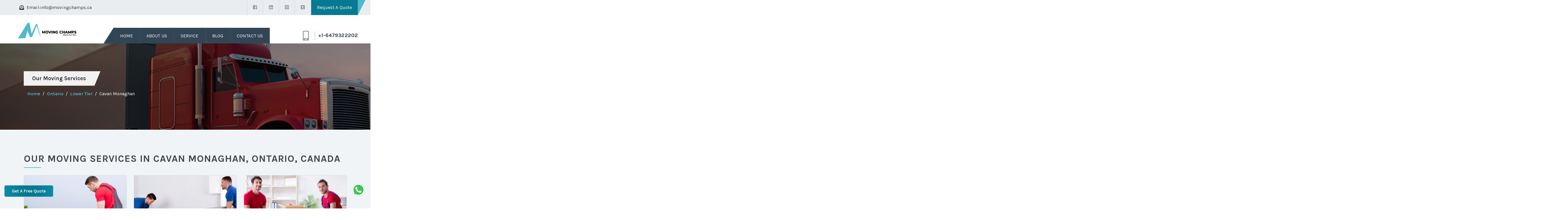

--- FILE ---
content_type: text/html; charset=UTF-8
request_url: https://movingchamps.ca/ontario/lower-tier/cavan-monaghan/
body_size: 14498
content:
<!DOCTYPE html>
<html lang="en">
   <head>
      
<base href="https://movingchamps.ca/">

<!-- Required meta tags -->
<meta charset="utf-8">
<!--[if IE]> <meta http-equiv="X-UA-Compatible" content="IE=edge,chrome=1"><![endif]-->
<meta name="viewport" content="width=device-width, initial-scale=1, shrink-to-fit=no">

<!-- CSS only -->
<link rel="stylesheet" href="https://movingchamps.ca/assets/css/bootstrap.min.css">
<link rel="stylesheet" href="https://code.jquery.com/ui/1.12.1/themes/base/jquery-ui.css">

<link rel="stylesheet" href="https://movingchamps.ca/assets/css/custom.css">
<!-- <link href="https://fonts.googleapis.com/css?family=Karla:400,700italic,700,400italic" rel="stylesheet" type="text/css"> -->
<link href="https://cdn.jsdelivr.net/npm/siiimple-toast/dist/style.css" rel="stylesheet">
<script src="https://cdn.jsdelivr.net/npm/siiimple-toast/dist/siiimple-toast.min.js"></script>
<script>
    window.toast = window.siiimpleToast;
</script>


<meta name="DC.title" content="Moving Champs Canada">
<meta name="geo.region" content="CA-ON">
<meta name="geo.placename" content="Old Toronto">
<meta name="geo.position" content="43.653482;-79.383935">
<meta name="ICBM" content="43.653482, -79.383935">
<meta name="google-site-verification" content="2RWcICXpRPjEICMJl-OTKXhDdsx3gMU1csd6IGz-14Y">

<link rel="apple-touch-icon" sizes="57x57" href="https://movingchamps.ca/assets/images/favicon/apple-icon-57x57.png">
<link rel="apple-touch-icon" sizes="60x60" href="https://movingchamps.ca/assets/images/favicon/apple-icon-60x60.png">
<link rel="apple-touch-icon" sizes="72x72" href="https://movingchamps.ca/assets/images/favicon/apple-icon-72x72.png">
<link rel="apple-touch-icon" sizes="76x76" href="https://movingchamps.ca/assets/images/favicon/apple-icon-76x76.png">
<link rel="apple-touch-icon" sizes="114x114" href="https://movingchamps.ca/assets/images/favicon/apple-icon-114x114.png">
<link rel="apple-touch-icon" sizes="120x120" href="https://movingchamps.ca/assets/images/favicon/apple-icon-120x120.png">
<link rel="apple-touch-icon" sizes="144x144" href="https://movingchamps.ca/assets/images/favicon/apple-icon-144x144.png">
<link rel="apple-touch-icon" sizes="152x152" href="https://movingchamps.ca/assets/images/favicon/apple-icon-152x152.png">
<link rel="apple-touch-icon" sizes="180x180" href="https://movingchamps.ca/assets/images/favicon/apple-icon-180x180.png">
<link rel="icon" type="image/png" sizes="192x192" href="https://movingchamps.ca/assets/images/favicon/android-icon-192x192.png">
<link rel="icon" type="image/png" sizes="32x32" href="https://movingchamps.ca/assets/images/favicon/favicon-32x32.png">
<link rel="icon" type="image/png" sizes="96x96" href="https://movingchamps.ca/assets/images/favicon/favicon-96x96.png">
<link rel="icon" type="image/png" sizes="16x16" href="https://movingchamps.ca/assets/images/favicon/favicon-16x16.png">
<link rel="manifest" href="https://movingchamps.ca/assets/images/favicon/manifest.json">
<meta name="msapplication-TileColor" content="#ffffff">
<meta name="msapplication-TileImage" content="https://movingchamps.ca/assets/images/favicon/ms-icon-144x144.png">
<meta name="theme-color" content="#ffffff">

<link rel="canonical" href="https://movingchamps.ca/ontario/lower-tier/cavan-monaghan/">
<link rel="alternate" href="https://movingchamps.ca/ontario/lower-tier/cavan-monaghan/" hreflang="en-CA">
<link rel="alternate" href="https://movingchamps.ca/ontario/lower-tier/cavan-monaghan/" hreflang="x-default">













<!-- Google Tag Manager -->
<script>
    (function(w, d, s, l, i) {
        w[l] = w[l] || [];
        w[l].push({
            'gtm.start': new Date().getTime(),
            event: 'gtm.js'
        });
        var f = d.getElementsByTagName(s)[0],
            j = d.createElement(s),
            dl = l != 'dataLayer' ? '&l=' + l : '';
        j.async = true;
        j.src =
            'https://www.googletagmanager.com/gtm.js?id=' + i + dl;
        f.parentNode.insertBefore(j, f);
    })(window, document, 'script', 'dataLayer', 'GTM-W543FPGC');
</script>
<!-- End Google Tag Manager -->      <title>Professional Moving And Storage Services In Cavan Monaghan | Moving Champs</title>
      <meta name="description" content="Moving Champs offer the best moving and storage services in Cavan Monaghan at best competitive rates. We have a huge network of movers and packers that will make your relocation process smooth and easy.">
      <meta name="keywords" content="Movers in Cavan Monaghan, Best Movers Cavan Monaghan, Cheap Moving Company Cavan Monaghan, Best Removalists Cavan Monaghan, Moving Champs Cavan Monaghan, Professional Movers in Cavan Monaghan, Movers Near Me, Moving And Storage Services Cavan Monaghan, Cheap Moving Companies">
      <meta property="og:type" content="website" />
      <meta property="og:url" content="https://movingchamps.ca/ontario/lower-tier/cavan-monaghan/" />
      <meta property="og:site_name" content="Moving Champs Cavan Monaghan" />
      <meta property="og:title" content="Professional Moving And Storage Services In Cavan Monaghan | Moving Champs" />
      <meta property="og:description" content="Moving Champs offer the best moving and storage services in Cavan Monaghan at best competitive rates. We have a huge network of movers and packers that will make your relocation process smooth and easy." />
      <meta property="og:image" content="https://movingchamps.ca/assets/images/house-movers-in-canada.jpg" />
      <meta name="twitter:card" content="summary" />
      <meta name="twitter:title" content="Professional Moving And Storage Services In Cavan Monaghan | Moving Champs" />
      <meta name="twitter:description" content="Moving Champs offer the best moving and storage services in Cavan Monaghan at best competitive rates. We have a huge network of movers and packers that will make your relocation process smooth and easy." />
      <meta name="twitter:image" content="https://movingchamps.ca/assets/images/house-movers-in-canada.jpg" />
   </head>
   <body>
      <div class="wrapper">
         <!-- Google Tag Manager (noscript) -->
<noscript><iframe src="https://www.googletagmanager.com/ns.html?id=GTM-W543FPGC"
      height="0" width="0" style="display:none;visibility:hidden"></iframe></noscript>
<!-- End Google Tag Manager (noscript) -->

<header class="header">
   <!--start primary-header-->
   <div class="primary-header">
      <!--start container -->
      <div class="container">
         <div class="row">
            <div class="col-sm-6 d-flex align-items-center header-div1"><i class="fas fa-envelope-open-text"></i>
               <span>Email:</span> <a title="Moving Champs Contact  Email" href="mailto:info@movingchamps.ca">info@movingchamps.ca</a>
            </div>
            <div class="col-sm-6 d-flex justify-content-end align-items-center header-div2">
               <ul class="d-flex">
                  <li><a target="_blank" title="Moving Champs Facebook Page" href="https://www.facebook.com/movingchampscanada/"> <i class="fab fa-facebook-square"></i></a></li>
                  <li><a target="_blank" title="Moving Champs LinkedIn Account" href="https://www.linkedin.com/company/moving-champs-canada/"><i class="fab fa-linkedin"></i></a></li>
                  <li><a target="_blank" title="Moving Champs Pinterest Account" href="https://in.pinterest.com/movingchampscanada/"><i class="fab fa-pinterest-square"></i></a></li>
                  <li><a target="_blank" title="Moving Champs Tumblr Account" href="https://www.tumblr.com/movingchampscanada" /><i class="fab fa-tumblr-square"></i></a></li>
                  <!--li req-btn start-->
                  <li class="req-btn">
                     <div>
                        <a title="Request Free Moving Quotes" href="#" data-toggle="modal" data-target=".bd-example-modal-sm" class>Request A Quote</a>
                     </div>
                  </li>
                  <!--li req-btn end-->
               </ul>
            </div>
         </div>
      </div>
      <!--end container -->
   </div>
   <!--end primary-header-->
   <!--start main header-->
   <div class="main-header me_sticky">
      <div class="container mycontainer">
         <!--row start-->
         <div class="row">
            <!-- col 12 call section start-->
            <div class="col-12">
               <div class="call-header">
                  <ul>
                     <li class="mobile-icon"> <i class="fas fa-mobile-alt"></i></li>
                     <!-- <li> -->
                     <!-- <span class="transport">CALL US NOW FOR</span> -->
                     <!-- <span></span> -->
                     <!-- MOVING SERVICES -->
                     <!-- </li> -->
                     <li class="call-line"></li>
                     <li class="mobile-no">
                        <a title="Moving Champs Contact Number" href="tel:06479322202">+1-6479322202</a>
                     </li>
                  </ul>
               </div>
            </div>
            <!-- col 12 call section end-->
            <!-- col 12 3-9 call section start-->
            <div class="myclass">
               <div class="row">
                  <div class="col-6 col-sm-6 col-md-3 col-lg-3 mycolumn1">
                     <a title="Moving Champs Logo" href="https://movingchamps.ca/"> <img src="https://movingchamps.ca/assets/images/moving-champs-logo.png" alt="Moving Champs Logo" title="Moving Champs Logo" class="img-logo img-fluid"></a>
                  </div>
                  <!-- <div class="col-4 col-sm-6  d-md-none d-lg-none phone-number p-0 m-0 d-flex align-items-center">
                     <a href="tel:06479322202" title="Moving Champs Contact Number"> 06479322202</a>
                  </div> -->
                  <div class="col-2  col-sm-3 col-sm-6 col-md-6 col-lg-6  d-flex align-items-center justify-content-end mycolumn3">
                     <!--phone menu bar start-->
                     <div class="menu-bar">
                        <i class="fas fa-bars" data-bs-toggle="modal" data-bs-target="#exampleModal20"></i>
                        <!-- Button trigger modal -->
                        <!-- Modal -->
                        <div class="modal" id="exampleModal20">
                           <div class="modal-dialog modal-fullscreen">
                              <div class="modal-content">
                                 <div class="menu-close-btn">
                                    <button type="button" class="btn-close btn-close-white" data-bs-dismiss="modal" aria-label="Close"></button>
                                 </div>
                                 <div class="modal-body">
                                    <ul>
                                       <li><a title="Moving Champs Canada Homepage" href="https://movingchamps.ca/">Home</a></li>
                                       <li><a title="About Moving Champs Canada" href="https://movingchamps.ca/about-us/">About Us</a></li>
                                       <li>
                                          <a title="Professional Moving Services In Canada" href="https://movingchamps.ca/services/" data-bs-toggle="collapse" data-bs-target="#collapseOne" aria-expanded="false" aria-controls="collapseOne" class="margin">Moving Services <i class="fas fa-chevron-down"></i></a>
                                          <div class="accordion mobile-dropdown" id="accordionExample">
                                             <div class="accordion-item">
                                                <div id="collapseOne" class="accordion-collapse collapse" data-bs-parent="#accordionExample">
                                                   <div class="accordion-body">
                                                      <ul>

                                                         <li><a title="Condo Movers In Canada" href="https://movingchamps.ca/services/condo-movers-in-canada/">Condo Movers</a></li>
                                                         <li><a title="Two Men And A Truck Canada" href="https://movingchamps.ca/services/two-men-and-a-truck-in-canada/">Two Men And A Truck</a></li>
                                                         <li><a title="Inter Provincial Movers In Canada" href="https://movingchamps.ca/services/inter-provincial-movers-in-canada/">Inter Provincial Movers</a></li>
                                                         <li><a title="Furniture Movers In Canada" href="https://movingchamps.ca/services/furniture-movers-in-canada/">Furniture Movers</a></li>
                                                         <li><a title="House Movers In Canada" href="https://movingchamps.ca/services/house-movers-in-canada/">House Movers</a></li>
                                                         <li><a title="Last Minute Movers In Canada" href="https://movingchamps.ca/services/last-minute-movers-in-canada/">Last Minute Movers</a></li>
                                                         <li><a title="Man With Van In Canada" href="https://movingchamps.ca/services/man-with-van-in-canada/">Man With Van</a></li>
                                                         <li><a title="Office Movers In Canada" href="https://movingchamps.ca/services/office-movers-in-canada/">Office Movers</a></li>
                                                         <li><a title="Packing Services In Canada" href="https://movingchamps.ca/services/packing-services-in-canada/">Packing & Unpacking Services</a></li>
                                                         <li><a title="Piano Movers In Canada" href="https://movingchamps.ca/services/piano-movers-in-canada/">Piano Movers</a></li>
                                                         <li><a title="Pool Table Movers In Canada" href="https://movingchamps.ca/services/pool-table-movers-in-canada/">Pool Table Movers</a></li>
                                                         <li><a title="Single Item Movers In Canada" href="https://movingchamps.ca/services/single-item-movers-in-canada/">Single Item Movers</a></li>
                                                         <li><a title="Specialty Movers In Canada" href="https://movingchamps.ca/services/specialty-move-in-canada/">Specialty Move</a></li>
                                                         <li><a title="Storage Services In Canada" href="https://movingchamps.ca/services/storage-services-in-canada/">Storage</a></li>
                                                         <li><a href="https://movingchamps.ca/services/car-moving-services-in-canada/">Car Moving Services</a></li>
                                                         <li><a href="https://movingchamps.ca/services/container-moving-services-in-canada/">Container Moving Services</a></li>
                                                         <li><a title="Cleaning Services In Canada" href="https://movingchamps.ca/services/cleaning-services-in-canada/">Cleaning Services</a></li>
                                                         <li><a title="White Glove Delivery Canada" href="https://movingchamps.ca/services/white-glove-delivery-services/">White Glove Delivery</a></li>
                                                         <li><a title="High End Moving Service In Canada" href="https://movingchamps.ca/services/high-end-moving-service/">High End Moving Service</a></li>
                                                         <li><a title="Antique Moving Services In Canada" href="https://movingchamps.ca/services/antique-moving-service/">Antique Moving Services</a></li>
                                                         <li><a title="Luxury Moving Services In Canada" href="https://movingchamps.ca/services/luxury-moving-services/">Luxury Moving Services</a></li>
                                                         <li><a title="Cleaning Services In Canada" href="https://movingchamps.ca/services/dump-removal/">Dump Removal</a></li> 

                                                         <li><a title="Cleaning Services In Canada" href="https://movingchamps.ca/services/dump-run/">Dump run</a></li>

                                                         <li><a title="Cleaning Services In Canada" href="https://movingchamps.ca/services/rv-transport-service/">RV Transport Service</a></li>

                                                         <li><a title="Cleaning Services In Canada" href="https://movingchamps.ca/services/student-movers/">Student Movers</a></li>
                                                      </ul>
                                                   </div>
                                                </div>
                                             </div>
                                          </div>
                                       </li>
                                       <li><a title="Moving Champs Blog Page" href="https://movingchamps.ca/blog/">Blog</a></li>
                                       <li><a title="Contact Moving Champs" href="https://movingchamps.ca/contact-us/">Contact Us</a></li>
                                       <li class="mt-4 call-us-now"><a title="Moving Champs Contact Number" href="tel:06479322202">+1-6479322202</a></li>
                                    </ul>
                                 </div>
                              </div>
                           </div>
                        </div>
                     </div>
                     <!-- phone menu bar end -->
                     <!-- desktop nav bar start -->
                     <nav>
                        <ul class="navigation">
                           <li class="active-nav nav-li"><a title="Moving Champs Canada Homepage" href="https://movingchamps.ca/">Home</a></li>
                           <li class="nav-li"><a title="About Moving Champs Canada" href="https://movingchamps.ca/about-us/">About Us</a></li>
                           <li class="sub-menu">
                              <a title="Professional Moving Services In Canada" href="https://movingchamps.ca/services/">Service</a>
                              <ul class="sub-menu-dropdown">

                                 <li><a title="Condo Movers In Canada" href="https://movingchamps.ca/services/condo-movers-in-canada/">Condo Movers</a></li>
                                 <li><a title="Two Men And A Truck Canada" href="https://movingchamps.ca/services/two-men-and-a-truck-in-canada/">Two Men And A Truck</a></li>
                                 <li><a title="Inter Provincial Movers In Canada" href="https://movingchamps.ca/services/inter-provincial-movers-in-canada/">Inter Provincial Movers</a></li>
                                 <li><a title="Furniture Movers In Canada" href="https://movingchamps.ca/services/furniture-movers-in-canada/">Furniture Movers</a></li>
                                 <li><a title="House Movers In Canada" href="https://movingchamps.ca/services/house-movers-in-canada/">House Movers</a></li>
                                 <li><a title="Last Minute Movers In Canada" href="https://movingchamps.ca/services/last-minute-movers-in-canada/">Last Minute Movers</a></li>
                                 <li><a title="Man With Van In Canada" href="https://movingchamps.ca/services/man-with-van-in-canada/">Man With Van</a></li>
                                 <li><a title="Office Movers In Canada" href="https://movingchamps.ca/services/office-movers-in-canada/">Office Movers</a></li>
                                 <li><a title="Packing Services In Canada" href="https://movingchamps.ca/services/packing-services-in-canada/">Packing & Unpacking Services</a></li>
                                 <li><a title="Piano Movers In Canada" href="https://movingchamps.ca/services/piano-movers-in-canada/">Piano Movers</a></li>
                                 <li><a title="Pool Table Movers In Canada" href="https://movingchamps.ca/services/pool-table-movers-in-canada/">Pool Table Movers</a></li>
                                 <li><a title="Single Item Movers In Canada" href="https://movingchamps.ca/services/single-item-movers-in-canada/">Single Item Movers</a></li>
                                 <li><a title="Specialty Movers In Canada" href="https://movingchamps.ca/services/specialty-move-in-canada/">Specialty Move</a></li>
                                 <li><a title="Storage Services In Canada" href="https://movingchamps.ca/services/storage-services-in-canada/">Storage</a></li>
                                 <li><a href="https://movingchamps.ca/services/car-moving-services-in-canada/">Car Moving Services</a></li>
                                 <li><a href="https://movingchamps.ca/services/container-moving-services-in-canada/">Container Moving Services</a></li>
                                 <li><a title="Cleaning Services In Canada" href="https://movingchamps.ca/services/cleaning-services-in-canada/">Cleaning Services</a></li>
                                 <li><a title="White Glove Delivery Canada" href="https://movingchamps.ca/services/white-glove-delivery-services/">White Glove Delivery</a></li>
                                 <li><a title="High End Moving Service In Canada" href="https://movingchamps.ca/services/high-end-moving-service/">High End Moving Service</a></li>
                                 <li><a title="Antique Moving Services In Canada" href="https://movingchamps.ca/services/antique-moving-service/">Antique Moving Services</a></li>
                                 <li><a title="Luxury Moving Services In Canada" href="https://movingchamps.ca/services/luxury-moving-services/">Luxury Moving Services</a></li>


                                 <li><a title="Cleaning Services In Canada" href="https://movingchamps.ca/services/dump-removal/">Dump Removal</a></li>

                                 <li><a title="Cleaning Services In Canada" href="https://movingchamps.ca/services/dump-run/">Dump run</a></li>

                                 <li><a title="Cleaning Services In Canada" href="https://movingchamps.ca/services/rv-transport-service/">RV Transport Service</a></li>

                                 <li><a title="Cleaning Services In Canada" href="https://movingchamps.ca/services/student-movers/">Student Movers</a></li>
                              </ul>
                           </li>
                           <li class="nav-li"><a title="Moving Champs Blog Page" href="https://movingchamps.ca/blog/">Blog</a></li>
                           <li class="nav-li last-nav-li"><a href="https://movingchamps.ca/contact-us/" title="Contact Moving Champs Canada">Contact Us</a></li>
                        </ul>
                     </nav>
                     <!-- desktop nav bar end -->
                  </div>
                  <div class=" col-4  col-sm-3 col-md-3 col-lg-3 d-flex align-items-center justify-content-end mb_btn_right mycolumn">
                     <div class="call-header">
                        <ul style="margin-bottom: 0px; margin-top: 0;">
                           <li class="mobile-icon"> <i class="fas fa-mobile-alt"></i></li>
                           <li class="call-line"></li>
                           <li class="mobile-no">
                              <a title="Moving Champs Contact Number" href="tel:06479322202">+1-6479322202</a>
                           </li>
                        </ul>
                     </div>
                  </div>

               </div>
            </div>
            <!-- col 12 3-9 call section end-->
         </div>
         <!-- row end -->
      </div>
   </div>
   <!--end main header -->
</header>      </div>
      <div>
         <div class="container-fluid">
            <div class="row">
               <div class="banner">
                  <div class="banner-image parallax">
                     <div class="inner-banner">
                        <div class="container">
                           <div class="row">
                              <div class="inner-btn">
                                 <p>Our Moving Services</p>
                              </div>
                              <nav aria-label="breadcrumb">
                                 <ol class="breadcrumb mt-3">
                                    <li class="breadcrumb-item"><a title="Moving Champs Canada" href="https://movingchamps.ca/">Home</a></li>
                                    <li class="breadcrumb-item"><a title="Moving Services In Ontario" href="https://movingchamps.ca/ontario/">Ontario</a></li>
                                    <li class="breadcrumb-item"><a title="Moving Services In Lower Tier" href="https://movingchamps.ca/ontario/lower-tier/">Lower Tier</a></li>
                                    <li class="breadcrumb-item active" aria-current="page">Cavan Monaghan</li>
                                 </ol>
                              </nav>
                           </div>
                        </div>
                     </div>
                  </div>
               </div>
            </div>
         </div>
      </div>
      <section class="pt-5 pb-5 services ">
         <div class="container">
            <div class="row">
               <div class="col-xs-12 col-sm-12">
                  <div class="about-us">
                     <h1 class="heading1">OUR MOVING SERVICES IN CAVAN MONAGHAN, ONTARIO, CANADA</h1>
                  </div>
               </div>
            </div>
            <div class="row all-service">
               <div class="col-md-4 mb-3">
                  <div class="card">
                     <figure><a title="House Movers Cavan Monaghan" href="https://movingchamps.ca/ontario/lower-tier/cavan-monaghan/house-movers-cavan-monaghan/"><img class="img-fluid" alt="House Movers Cavan Monaghan" title="House Movers Cavan Monaghan"
                        src="https://movingchamps.ca/assets/images/house-movers-in-canada.jpg"></a>
                     </figure>
                     <div class="serv">
                        <a title="House Movers Cavan Monaghan" href="https://movingchamps.ca/ontario/lower-tier/cavan-monaghan/house-movers-cavan-monaghan/">
                           <h2 class="card-title">House Movers Cavan Monaghan<span></span></h2>
                        </a>
                     </div>
                  </div>
               </div>
               <div class="col-md-4 mb-3">
                  <div class="card">
                     <figure><a title="Furniture Movers Cavan Monaghan" href="https://movingchamps.ca/ontario/lower-tier/cavan-monaghan/furniture-movers-cavan-monaghan/"><img class="img-fluid" alt="Furniture Movers Cavan Monaghan" title="Furniture Movers Cavan Monaghan"
                        src="https://movingchamps.ca/assets/images/furniture-movers-in-canada.jpg"></a>
                     </figure>
                     <div class="serv">
                        <a title="Furniture Movers Cavan Monaghan" href="https://movingchamps.ca/ontario/lower-tier/cavan-monaghan/furniture-movers-cavan-monaghan/">
                           <h2 class="card-title">Furniture Movers Cavan Monaghan<span></span></h2>
                        </a>
                     </div>
                  </div>
               </div>
               <div class="col-md-4 mb-3">
                  <div class="card">
                     <figure><a title="Office Movers Cavan Monaghan" href="https://movingchamps.ca/ontario/lower-tier/cavan-monaghan/office-movers-cavan-monaghan/"><img class="img-fluid" alt="Office Movers Cavan Monaghan" title="Office Movers Cavan Monaghan"
                        src="https://movingchamps.ca/assets/images/office-movers-in-canada.jpg"></a>
                     </figure>
                     <div class="serv">
                        <a title="Office Movers Cavan Monaghan" href="https://movingchamps.ca/ontario/lower-tier/cavan-monaghan/office-movers-cavan-monaghan/">
                           <h2 class="card-title">Office Movers Cavan Monaghan<span></span></h2>
                        </a>
                     </div>
                  </div>
               </div>
            </div>
            <div class="row all-service">
               <div class="col-md-4 mb-3">
                  <div class="card">
                     <figure><a title="Cross State Movers Cavan Monaghan" href="https://movingchamps.ca/ontario/lower-tier/cavan-monaghan/cross-state-movers-cavan-monaghan/"><img class="img-fluid" alt="Cross State Movers Cavan Monaghan" title="Cross State Movers Cavan Monaghan"
                        src="https://movingchamps.ca/assets/images/cross-state-movers-in-canada.jpg"></a>
                     </figure>
                     <div class="serv">
                        <a title="Cross State Movers Cavan Monaghan" href="https://movingchamps.ca/ontario/lower-tier/cavan-monaghan/cross-state-movers-cavan-monaghan/">
                           <h2 class="card-title">Cross State Movers Cavan Monaghan<span></span></h2>
                        </a>
                     </div>
                  </div>
               </div>
               <div class="col-md-4 mb-3">
                  <div class="card">
                     <figure><a title="Piano Movers Cavan Monaghan" href="https://movingchamps.ca/ontario/lower-tier/cavan-monaghan/piano-movers-cavan-monaghan/"><img class="img-fluid" alt="Piano Movers Cavan Monaghan" title="Piano Movers Cavan Monaghan"
                        src="https://movingchamps.ca/assets/images/piano-movers-in-canada.jpg"></a>
                     </figure>
                     <div class="serv">
                        <a title="Piano Movers Cavan Monaghan" href="https://movingchamps.ca/ontario/lower-tier/cavan-monaghan/piano-movers-cavan-monaghan/">
                           <h2 class="card-title">Piano Movers Cavan Monaghan<span></span></h2>
                        </a>
                     </div>
                  </div>
               </div>
               <div class="col-md-4 mb-3">
                  <div class="card">
                     <figure><a title="Man With Van Cavan Monaghan" href="https://movingchamps.ca/ontario/lower-tier/cavan-monaghan/man-with-van-cavan-monaghan/"><img class="img-fluid" alt="Man With Van Cavan Monaghan" title="Man With Van Cavan Monaghan"
                        src="https://movingchamps.ca/assets/images/man-with-van-in-canada.jpg"></a>
                     </figure>
                     <div class="serv">
                        <a title="Man With Van Cavan Monaghan" href="https://movingchamps.ca/ontario/lower-tier/cavan-monaghan/man-with-van-cavan-monaghan/">
                           <h2 class="card-title">Man With Van Cavan Monaghan<span></span></h2>
                        </a>
                     </div>
                  </div>
               </div>
            </div>
            <div class="row all-service">
               <div class="col-md-4 mb-3">
                  <div class="card">
                     <figure><a title="Cleaning Services Cavan Monaghan" href="https://movingchamps.ca/ontario/lower-tier/cavan-monaghan/cleaning-services-cavan-monaghan/"><img class="img-fluid" alt="Cleaning Services Cavan Monaghan" title="Cleaning Services Cavan Monaghan"
                        src="https://movingchamps.ca/assets/images/cleaning-services-in-canada.jpg"></a>
                     </figure>
                     <div class="serv">
                        <a title="Cleaning Services Cavan Monaghan" href="https://movingchamps.ca/ontario/lower-tier/cavan-monaghan/cleaning-services-cavan-monaghan/">
                           <h2 class="card-title">Cleaning Services Cavan Monaghan<span></span></h2>
                        </a>
                     </div>
                  </div>
               </div>
               <div class="col-md-4 mb-3">
                  <div class="card">
                     <figure><a title="Single Item Movers Cavan Monaghan" href="https://movingchamps.ca/ontario/lower-tier/cavan-monaghan/single-item-movers-cavan-monaghan/"><img class="img-fluid" alt="Single Item Movers Cavan Monaghan" title="Single Item Movers Cavan Monaghan"
                        src="https://movingchamps.ca/assets/images/single-item-movers-in-canada.jpg"></a>
                     </figure>
                     <div class="serv">
                        <a title="Single Item Movers Cavan Monaghan" href="https://movingchamps.ca/ontario/lower-tier/cavan-monaghan/single-item-movers-cavan-monaghan/">
                           <h2 class="card-title">Single Item Movers Cavan Monaghan<span></span></h2>
                        </a>
                     </div>
                  </div>
               </div>
               <div class="col-md-4 mb-3">
                  <div class="card">
                     <figure><a title="Last Minute Movers Cavan Monaghan" href="https://movingchamps.ca/ontario/lower-tier/cavan-monaghan/last-minute-movers-cavan-monaghan/"><img class="img-fluid" alt="Last Minute Movers Cavan Monaghan" title="Last Minute Movers Cavan Monaghan"
                        src="https://movingchamps.ca/assets/images/last-minute-movers-in-canada.jpg"></a>
                     </figure>
                     <div class="serv">
                        <a title="Last Minute Movers Cavan Monaghan" href="https://movingchamps.ca/ontario/lower-tier/cavan-monaghan/last-minute-movers-cavan-monaghan/">
                           <h2 class="card-title">Last Minute Movers Cavan Monaghan<span></span></h2>
                        </a>
                     </div>
                  </div>
               </div>
            </div>
            <div class="row all-service">
               <div class="col-md-4 mb-3">
                  <div class="card">
                     <figure><a title="Storage Services Cavan Monaghan" href="https://movingchamps.ca/ontario/lower-tier/cavan-monaghan/storage-services-cavan-monaghan/"><img class="img-fluid" alt="Storage Services Cavan Monaghan" title="Storage Services Cavan Monaghan"
                        src="https://movingchamps.ca/assets/images/storage-services-in-canada.jpg"></a>
                     </figure>
                     <div class="serv">
                        <a title="Storage Services Cavan Monaghan" href="https://movingchamps.ca/ontario/lower-tier/cavan-monaghan/storage-services-cavan-monaghan/">
                           <h2 class="card-title">Storage Services Cavan Monaghan<span></span></h2>
                        </a>
                     </div>
                  </div>
               </div>
               <div class="col-md-4 mb-3">
                  <div class="card">
                     <figure><a title="Specialty Movers Cavan Monaghan" href="https://movingchamps.ca/ontario/lower-tier/cavan-monaghan/specialty-move-cavan-monaghan/"><img class="img-fluid" alt="Specialty Movers Cavan Monaghan" title="Specialty Movers Cavan Monaghan"
                        src="https://movingchamps.ca/assets/images/specialty-move-in-canada.jpg"></a>
                     </figure>
                     <div class="serv">
                        <a title="Specialty Movers Cavan Monaghan" href="https://movingchamps.ca/ontario/lower-tier/cavan-monaghan/specialty-move-cavan-monaghan/">
                           <h2 class="card-title">Specialty Movers Cavan Monaghan<span></span></h2>
                        </a>
                     </div>
                  </div>
               </div>
               <div class="col-md-4 mb-3">
                  <div class="card">
                     <figure><a title="Pool Table Movers Cavan Monaghan" href="https://movingchamps.ca/ontario/lower-tier/cavan-monaghan/pool-table-movers-cavan-monaghan/"><img class="img-fluid" alt="Pool Table Movers Cavan Monaghan" title="Pool Table Movers Cavan Monaghan"
                        src="https://movingchamps.ca/assets/images/pool-table-movers-in-canada.jpg"></a>
                     </figure>
                     <div class="serv">
                        <a title="Pool Table Movers Cavan Monaghan" href="https://movingchamps.ca/ontario/lower-tier/cavan-monaghan/pool-table-movers-cavan-monaghan/">
                           <h2 class="card-title">Pool Table Movers Cavan Monaghan<span></span></h2>
                        </a>
                     </div>
                  </div>
               </div>
            </div>
            <div class="row all-service">
               <div class="col-md-4 mb-3">
                  <div class="card">
                     <figure><a title="Condo Movers Cavan Monaghan" href="https://movingchamps.ca/ontario/lower-tier/cavan-monaghan/condo-movers-cavan-monaghan/"><img class="img-fluid" alt="Condo Movers Cavan Monaghan" title="Condo Movers Cavan Monaghan"
                        src="https://movingchamps.ca/assets/images/condo-movers-in-canada.jpg"></a>
                     </figure>
                     <div class="serv">
                        <a title="Condo Movers Cavan Monaghan" href="https://movingchamps.ca/ontario/lower-tier/cavan-monaghan/condo-movers-cavan-monaghan/">
                           <h2 class="card-title">Condo Movers Cavan Monaghan<span></span></h2>
                        </a>
                     </div>
                  </div>
               </div>
               <div class="col-md-4 mb-3">
                  <div class="card">
                     <figure><a title="Packing & Unpacking Services Cavan Monaghan" href="https://movingchamps.ca/ontario/lower-tier/cavan-monaghan/packing-services-cavan-monaghan/"><img class="img-fluid" alt="Packing & Unpacking Services Cavan Monaghan" title="Packing & Unpacking Services Cavan Monaghan"
                        src="https://movingchamps.ca/assets/images/packing-services-in-canada.jpg"></a>
                     </figure>
                     <div class="serv">
                        <a title="Packing & Unpacking Services Cavan Monaghan" href="https://movingchamps.ca/ontario/lower-tier/cavan-monaghan/packing-services-cavan-monaghan/">
                           <h2 class="card-title">Packing & Unpacking Services Cavan Monaghan<span></span></h2>
                        </a>
                     </div>
                  </div>
               </div>
            </div>
         </div>
      </section>
            <section>
         <div class="achievement offer-bg2">
            <div class="container">
               <div>
                  <div class="row">
                     <div class="col-sm-12 col-md-8 d-flex align-items-center py-2">
                        <div><h2 class="fs-2 my-4">
                           Successful Record Of Our Movers And Packers In Canada
                        </h2>
                        <div class="row">
                           <div class="col-6 col-sm-6 col-md-3 text-center">
                              <p class="fs-1 fw-bold m-0">450<sup>+</sup></p>
                              <span class="fs-5"> Satisfied Clients</span>
                           </div>
                           <div class="col-6 col-sm-6 col-md-3 text-center mb-3">
                              <p class="fs-1 fw-bold m-0">20<sup>+</sup></p>
                              <span class="fs-5"> Movers And Packers</span>
                           </div>
                           <div class="col-6 col-sm-6 col-md-3 text-center mb-3">
                              <p class="fs-1 fw-bold m-0">500<sup>+</sup></p>
                              <span class="fs-5"> Completed Projects</span>
                           </div>
                           <div class="col-6 col-sm-6 col-md-3 text-center ">
                              <p class="fs-1 fw-bold m-0">10<sup>+</sup></p>
                              <span class="fs-5"> Trucks and Vans</span>
                           </div>
                        </div></div>
                        
                     </div>
                     <div class="col-sm-12 col-md-4 d-none d-md-flex align-items-center ">
                        <img src="https://movingchamps.ca/assets/images/truck_green.png" alt="Moving Truck" class="img-fluid py-4">
                     </div>
                  </div>
               </div>
            </div>
         </div>
      </section>      <section class="pt-5 pb-5 how-work">
         <div class="container">
            <div class="row">
               <div class="col-xs-12 col-sm-12">
                  <div class="about-us">
                     <h2 class="heading1">How To Book Your Move?</h2>
                  </div>
                  <div class="row">
                     <div class="col-xs-12 col-sm-12 d-md-none d-flex align-items-center ">
                        <img src="https://movingchamps.ca/assets/images/movers2.gif" class="img-fluid" alt="Cheap Moving Services Cavan Monaghan">
                     </div>
                     <div class="col-sm-12 col-md-6 ">
                        <div class="col-sm-12 mt-2">
                           <div class="box-card">
                              <img src="https://movingchamps.ca/assets/images/submit.png" alt="Get Quote" title="Get Free Quote">
                              <div class="work-details1">
                                 <h3>Get A Quote</h3>
                                 <p>First, you are required to get a quote and provide us with some information.
                                 </p>
                              </div>
                              <div class="arrow-down">
                                 <img src="https://movingchamps.ca/assets/images/arrow-down.png" alt="Arrow" title="Arrow">
                              </div>
                           </div>
                        </div>
                        <div class="col-sm-12 mt-2">
                           <div class="box-card">
                              <img src="https://movingchamps.ca/assets/images/references.png" alt="About Move" title="About Move">
                              <div class="work-details1">
                                 <h3>Tell Us About Your Move</h3>
                                 <p>Then, it would be best if you told us a few things about the move and the
                                    belongings.
                                 </p>
                              </div>
                              <div class="arrow-down">
                                 <img src="https://movingchamps.ca/assets/images/arrow-down.png" alt="Arrow" title="Arrow">
                              </div>
                           </div>
                        </div>
                        <div class="col-sm-12 mt-2">
                           <div class="box-card">
                              <img src="https://movingchamps.ca/assets/images/schedule.png" alt="Schedule Pre-Move Survey" title="Schedule A Pre Move Survey">
                              <div class="work-details1">
                                 <h3>Schedule Pre-move Survey</h3>
                                 <p>Then, our movers will schedule a pre-move survey and give you the estimate.
                                 </p>
                              </div>
                              <div class="arrow-down">
                                 <img src="https://movingchamps.ca/assets/images/arrow-down.png" alt="Arrow" title="Arrow">
                              </div>
                           </div>
                        </div>
                        <div class="col-sm-12 mt-2">
                           <div class="box-card">
                              <img src="https://movingchamps.ca/assets/images/relax.png" alt="Enjoy Professional Moving Services" title="Professional Moving Services">
                              <div class="work-details1">
                                 <h3>Sit Back And Relax</h3>
                                 <p>After hiring us, you only have to sit back and let us do your moving work.
                                 </p>
                              </div>
                           </div>
                        </div>
                     </div>
                     <div class=" col-xs-12 col-sm-12 col-md-6 d-flex align-items-center">
                        <img src="https://movingchamps.ca/assets/images/movers2.gif" class="img-fluid how-work-img" alt="Best Movers Cavan Monaghan" title="Movers In Cavan Monaghan">
                     </div>
                  </div>
               </div>
            </div>
         </div>
      </section>
      <section class="user-testimonial pt-5 pb-5  services">
   <div class="container">
      <div class="row">
         <div class="col-xs-12 col-sm-12">
            <div class="about-us">
               <h2 class="heading1">See What <b>Our Customers</b> Say About Us</h2>
            </div>
         </div>
      </div>
      <div class="row">
         <div class="col-sm-12">
            <div id="myCarousel" class="carousel slide" data-ride="carousel">
               <ol class="carousel-indicators">
                  <li data-target="#myCarousel" data-slide-to="0" class="active"></li>
                  <li data-target="#myCarousel" data-slide-to="1"></li>
                  <li data-target="#myCarousel" data-slide-to="2"></li>
               </ol>
               <div class="carousel-inner">
                  <div class="carousel-item active">
                     <div class="row">
                        <div class="col-sm-6">
                           <div class="testimonial-wrapper">
                              <div class="testimonial">Fantastic service from start to finish! The crew was punctual, polite, and treated my belongings like their own. Highly recommended for anyone looking for a reliable moving company.
                              </div>
                              <div class="media">
                                 <img src="https://movingchamps.ca/assets/images/person-3.jpg" class="mr-3" alt="Client Reviews">
                                 <div class="media-body">
                                    <div class="overview">
                                       <div class="name"><b>Jordan P.</b></div>
                                    </div>
                                 </div>
                              </div>
                           </div>
                        </div>
                        <div class="col-sm-6">
                           <div class="testimonial-wrapper">
                              <div class="testimonial">Outstanding moving experience! All moving items are safe and secure. No damage occurred to our valuable belongings during the move.
                              </div>
                              <div class="media">
                                 <img src="https://movingchamps.ca/assets/images/person-4.jpg" class="mr-3" alt="Client Reviews">
                                 <div class="media-body">
                                    <div class="overview">
                                       <div class="name"><b>Daniel</b></div>
                                    </div>
                                 </div>
                              </div>
                           </div>
                        </div>
                     </div>
                  </div>
                  <div class="carousel-item">
                     <div class="row">
                        <div class="col-sm-6">
                           <div class="testimonial-wrapper">
                              <div class="testimonial">A great decision to move with Moving Champs. Best moving company in Toronto and well-qualified movers and packers.
                              </div>
                              <div class="media">
                                 <img src="https://movingchamps.ca/assets/images/person-1.jpg" class="mr-3" alt="Client Reviews">
                                 <div class="media-body">
                                    <div class="overview">
                                       <div class="name"><b>Sophia</b></div>
                                    </div>
                                 </div>
                              </div>
                           </div>
                        </div>
                        <div class="col-sm-6">
                           <div class="testimonial-wrapper">
                              <div class="testimonial">3 bedroom house move. They were friendly and straight to the point. Didn�t waste any time. We would use them again. Everything arrived safely and right on schedule.
                              </div>
                              <div class="media">
                                 <img src="https://movingchamps.ca/assets/images/person-5.jpg" class="mr-3" alt="Client Reviews">
                                 <div class="media-body">
                                    <div class="overview">
                                       <div class="name"><b>Todd</b></div>
                                    </div>
                                 </div>
                              </div>
                           </div>
                        </div>
                     </div>
                  </div>
                  <div class="carousel-item">
                     <div class="row">
                        <div class="col-sm-6">
                           <div class="testimonial-wrapper">
                              <div class="testimonial">This was my first big move, and I was nervous, but Moving Champs exceeded my expectations. The booking process was simple, the movers were friendly, and nothing was damaged. Five stars from me!
                              </div>
                              <div class="media">
                                 <img src="https://movingchamps.ca/assets/images/person-6.jpg" class="mr-3" alt="Client Reviews">
                                 <div class="media-body">
                                    <div class="overview">
                                       <div class="name"><b>Sophia M.</b></div>
                                    </div>
                                 </div>
                              </div>
                           </div>
                        </div>
                        <div class="col-sm-6">
                           <div class="testimonial-wrapper">
                              <div class="testimonial">My interprovincial move was smooth because of Moving Champs. Since their service is excellent, I have booked them a second time. I would highly suggest their service. They truly make moving stress-free and efficient.
                              </div>
                              <div class="media">
                                 <img src="https://movingchamps.ca/assets/images/person-2.jpg" class="mr-3" alt="Client Reviews">
                                 <div class="media-body">
                                    <div class="overview">
                                       <div class="name"><b>Sama</b></div>
                                    </div>
                                 </div>
                              </div>
                           </div>
                        </div>
                     </div>
                  </div>
               </div>
            </div>
         </div>
      </div>
   </div>
</section>      <section class="pt-3 service-details">
   <div class="container">
      <div class="row mb-3">
         <div class="about-us">
            <h2 class="heading1">Do You Have Any Question? <span>Simply Send Us Message</span> </h2>
         </div>
         <div class="col-md-12 col-lg-6 mt-3">
            <div class="inner-banner-form contact-us-form">
               <div class="form-wizard">
                  <div class="get-free-quotes">
                     <!-- <span>CONTACT FORM</span> -->
                  </div>
                  <!-- <div class="avail-discount">
                     Avail upto 10% off by requesting a quote today
                     </div> -->
                  <form id="footer-form">
                     <div class="mb-3">
                        <label for="footer_name" class="form-label"
                           style="color:#fffefe; font-weight:700; text-shadow:1px 1px 2px #6c3f3f;">
                           Your Name *
                        </label>

                        <input type="text" class="form-control" id="footer_name"
                           aria-describedby="emailHelp" required name="name" autocomplete="on">
                     </div>
                     <div class="mb-3">
                        <label for="footer_email" class="form-label"
                           style="color:#fffefe; font-weight:700; text-shadow:1px 1px 2px #6c3f3f;">Email address *</label>
                        <input type="email" class="form-control" id="footer_email"
                           aria-describedby="emailHelp" required name="email" autocomplete="on">
                        <p style="display:none;" id="foerremail"></p>

                     </div>
                     <div class="mb-3">
                        <label for="footer_phone" class="form-label" style="color:#fffefe; font-weight:700; text-shadow:1px 1px 2px #6c3f3f;">
                           Phone Number *</label>
                        <input type="text" class="form-control" id="footer_phone"

                           aria-describedby="emailHelp" required name="phone_number" autocomplete="on">
                        <p style="display:none;" id="foerrphone"></p>

                     </div>
                     <div class="mb-3">
                        <label for="footer_message" class="form-label" style="color:#fffefe; font-weight:700; text-shadow:1px 1px 2px #6c3f3f;">Message *</label>
                        <textarea class="textarea wizard-required bg-gray" placeholder="Enter Your message..." id="footer_message" required name="message"></textarea>
                     </div>
                     <button type="submit" class="btn btn-primary">Submit</button>
                  </form>
               </div>
            </div>
         </div>
         <div class="col-md-12 col-lg-6 contact-head mt-3">
            <div class="responsive-map">
               <iframe
                  src="https://www.google.com/maps/embed?pb=!1m18!1m12!1m3!1d6034619.977125105!2d-115.83223812345034!3d57.972642006412755!2m3!1f0!2f0!3f0!3m2!1i1024!2i768!4f13.1!3m3!1m2!1s0x4b0d03d337cc6ad9%3A0x9968b72aa2438fa5!2sCanada!5e0!3m2!1sen!2sin!4v1639652231442!5m2!1sen!2sin"
                  width="600" height="450" allowfullscreen="" loading="lazy" title="Moving Champs Canada On Google Maps"></iframe>
            </div>
         </div>
      </div>
   </div>
</section>      <footer>
   <div class="footer-section">
      <div class="container">
         <div class="row">
            <div class="col-sm-6 col-md-6 col-lg-3 col-xs-12">
               <h2>ABOUT US</h2>
               <div class="mt-4">
                  <div class="contact-us">
                     <p>Moving Champs Canada is a professional moving company, offering reliable moving services in Canada to help our customers looking for moving services and want to make their move smooth and stress-free. Our professional movers in Canada are well-trained and have gained proper skills to move all types of goods from one place to another.We take pride in our customer service and go the extra mile to make sure your experience is seamless. Our team is always ready to assist you with expert advice, accurate moving estimates, and personalized services.
                     </p>
                     <p>
                        <span>Call us now and get free moving quotes!</span>
                     </p>
                  </div>
               </div>
            </div>
            <div class="col-sm-6 col-md-6 col-lg-3 col-xs-12">
               <h2>SERVICES</h2>
               <div>
                  <div class="quick-list">
                     <ul>

                        <li><a title="Condo Movers In Canada" href="https://movingchamps.ca/services/condo-movers-in-canada/">Condo Movers</a></li>
                        <li><a title="Two Men And A Truck Canada" href="https://movingchamps.ca/services/two-men-and-a-truck-in-canada/">Two Men And A Truck</a></li>
                        <li><a title="Inter Provincial Movers In Canada" href="https://movingchamps.ca/services/inter-provincial-movers-in-canada/">Inter Provincial Movers</a></li>
                        <li><a title="Furniture Movers In Canada" href="https://movingchamps.ca/services/furniture-movers-in-canada/">Furniture Movers</a></li>
                        <li><a title="House Movers In Canada" href="https://movingchamps.ca/services/house-movers-in-canada/">House Movers</a></li>
                        <li><a title="Luxury Moving Services" href="https://movingchamps.ca/services/luxury-moving-services/">Luxury Moving Services</a></li>
                        <li><a title="Last Minute Movers In Canada" href="https://movingchamps.ca/services/last-minute-movers-in-canada/">Last Minute Movers</a></li>
                        <li><a title="Man With Van In Canada" href="https://movingchamps.ca/services/man-with-van-in-canada/">Man With Van</a></li>
                        <li><a title="Office Movers In Canada" href="https://movingchamps.ca/services/office-movers-in-canada/">Office Movers</a></li>
                        <li><a title="Packing Services In Canada" href="https://movingchamps.ca/services/packing-services-in-canada/">Packing & Unpacking Services</a></li>
                        <li><a title="Piano Movers In Canada" href="https://movingchamps.ca/services/piano-movers-in-canada/">Piano Movers</a></li>
                        <li><a href="https://movingchamps.ca/services/car-moving-services-in-canada/">Car Moving Services</a></li>
                        <li><a href="https://movingchamps.ca/services/container-moving-services-in-canada/">Container Moving Services</a></li>
                        <li><a title="Cleaning Services In Canada" href="https://movingchamps.ca/services/cleaning-services-in-canada/">Cleaning Services</a></li>

                     </ul>
                  </div>
               </div>
            </div>
            <div class="col-sm-6 col-md-6 col-lg-3 col-xs-12">
               <h2>QUICK LINKS</h2>
               <div>
                  <div class="quick-list">
                     <ul>
                        <li><a title="Moving Champs Canada Homepage" href="https://movingchamps.ca/">Home</a></li>
                        <li><a title="Professional Moving Services In Canada" href="https://movingchamps.ca/services/">Services</a></li>
                        <li><a title="About Moving Champs Canada" href="https://movingchamps.ca/about-us/">About Us</a></li>
                        <li><a title="Moving Services In Ontario, Canada" href="https://movingchamps.ca/ontario/">Ontario</a></li>
                        <li><a title="Contact Moving Champs Canada" href="https://movingchamps.ca/contact-us/">Contact Us</a></li>
                        <!--<li><a title="Moving Terms And Conditions" href="https://movingchamps.ca/term-and-condition/">Terms and Conditions</a></li>-->
                        <li><a title="Pool Table Movers In Canada" href="https://movingchamps.ca/services/pool-table-movers-in-canada/">Pool Table Movers</a></li>
                        <li><a title="Single Item Movers In Canada" href="https://movingchamps.ca/services/single-item-movers-in-canada/">Single Item Movers</a></li>
                        <li><a title="Specialty Movers In Canada" href="https://movingchamps.ca/services/specialty-move-in-canada/">Specialty Move</a></li>
                        <li><a title="Storage Services In Canada" href="https://movingchamps.ca/services/storage-services-in-canada/">Storage</a></li>
                        <!-- <li><a target="_blank" title="Sitemap XML" href="https://movingchamps.ca/sitemap.xml">Sitemap XML</a></li>
                        <li><a target="_blank" title="Sitemap ROR" href="https://movingchamps.ca/ror.xml">Sitemap ROR</a></li>
                        <li><a target="_blank" title="Sitemap HTML" href="https://movingchamps.ca/sitemap.html">Sitemap HTML</a></li>
                        <li><a target="_blank" title="Sitemap TXT" href="https://movingchamps.ca/sitemap.txt">Sitemap TXT</a></li> -->
                     </ul>
                  </div>
               </div>
            </div>
            <div class="col-sm-6 col-md-6 col-lg-3 col-xs-12">
               <h2>CONTACT US</h2>
               <div class="mt-4">
                  <div class="contact-us">
                     <p><span>Phone : </span> <a title="Moving Champs Contact Number" href="tel:16479322202">+1-6479322202</a></p>
                     <p><span>Email:</span> <a title="Moving Champs Contact Email" href="mailto:info@movingchamps.ca">info@movingchamps.ca</a></p>
                     <h2>FOLLOW US ON</h2>
                     <div>
                        <ul>
                           <li><a target="_blank" title="Moving Champs Facebook Page" href="https://www.facebook.com/movingchampscanada"> <i class="fab fa-facebook-square"></i></a></li>
                           <li><a target="_blank" title="Moving Champs LinkedIn Account" href="https://www.linkedin.com/company/moving-champs-canada/"><i class="fab fa-linkedin"></i></a></li>
                           <li><a target="_blank" title="Moving Champs Pinterest Account" href="https://in.pinterest.com/movingchampscanada/"><i class="fab fa-pinterest-square"></i></a></li>
                           <li><a target="_blank" title="Moving Champs Tumblr Account" href="https://www.tumblr.com/movingchampscanada"><i class="fab fa-tumblr-square"></i></a></li>
                        </ul>
                     </div>
                  </div>
               </div>
            </div>
         </div>
      </div>
   </div>
   <div class="copyright-section">
      <div class="container">
         <div class="row">
            <div class="col-lg-12">
               <p> Copyright© 2018~2026 <a href="https://movingchamps.ca/">Moving Champs Canada</a> | <span>All Rights Reserved</span> <span class="d-none"> Managed By <a href="https://proponenttechnologies.com/" target="_blank" rel="noopener" title="Web And Mobile Application Development Company In India">Proponent Technologies</a> | <a href="https://movingchamps.ca/our-partner-companies/" target="_blank" rel="noopener">Our Partner Companies</a></span></p>
            </div>
         </div>
      </div>
   </div>
</footer>
<!-- footer end -->
<a title="Contact Moving Champs Canada" href="https://api.whatsapp.com/send?phone=16479322202" class="whatsapp" target="_blank"><img src="https://movingchamps.ca/assets/icons/whatsapp.svg" alt="Moving Champs Canada" title="Contact Moving Champs Canada"></a>
<!-- call button -->
<a title="Contact Moving Champs Canada" href="tel:16479322202" class="mr-4 theme-button fbtn1 call"><i class="fas fa-phone fa-rotate-90 mr-2"></i>
   CALL US</a>
<!-- get free quote button -->
<a title="Click For Free Moving Quotes" href="#" class="mr-4 theme-button fbtn2 call " data-toggle="modal" data-target=".bd-example-modal-sm"> Get A
   Free Quote</a>

<!-- mobile bottom -->

<ul class="mobile-bottom-bar">
   <li>
      <button class="quote" data-toggle="modal" data-target=".bd-example-modal-sm">Get A Quote</button>
   </li>
   <li>
      <a href="tel:16479322202" aria-label="phone_nuber" class="phone-numb"><i class="fas fa-phone-volume"></i></a>
   </li>
   <li>
      <a href="https://api.whatsapp.com/send?phone=16479322202" class="whatsapp-bottom" target="_blank"><img class="lazy" loading="lazy" src="https://movingchamps.ca/assets/icons/whatsapp.svg" alt="whatsapp" title="Whatsapp"></a>
   </li>
</ul>

<!-- modal box -->
<div class="modal fade bd-example-modal-sm free-quote" tabindex="-1" role="dialog" aria-hidden="true">
   <div class="modal-dialog d-flex justify-content-center mt-5">
      <div class="modal-content">
         <div class="inner-banner-form">
            <div class="form-wizard">
               <div class="get-free-quotes">
                  <span> Get Free Quotes</span>
                  <i class="far fa-times-circle close" data-dismiss="modal"></i>
               </div>
               <!-- <div class="avail-discount">
                  Avail upto 10% off by requesting a quote today
                  </div> -->
               <form id="modal-form" class="form-container">
                  <div class="d-flex-column">
                     <div><input required type="text" class="form-control city-input" id="movingFrom" name="pickup" placeholder="Moving From"></div>
                     <div class=" mt-2"> <input required type="text" class="form-control city-input" id="moving_to" name="drop" placeholder="Moving To"></div>
                  </div>
                  <div class="d-flex-column">
                     <div class=" mt-2"><input required type="text" class="form-control  required" id="datepick" name="date_of_move" placeholder="Date">

                     </div>
                     <div class=" mt-2"> <input required type="text" class="form-control required" id="username" name="name" placeholder="Name"></div>
                  </div>
                  <div class="d-flex-column mt-2">
                     <div> <input required type="email" class="form-control required" id="memail" name="email" autocomplete="on" placeholder="Email">
                        <p id="merremail" style="display:none;"></p>


                     </div>
                     <div class=" mt-2"> <input required type="text" class="form-control required" id="mphone" name="phone_number" autocomplete="on" placeholder="Phone">
                        <p id="merrphone" style="display:none;"></p>

                     </div>
                  </div>
                  <div class="d-flex-column mt-2">
                     <!-- <div> <input required type="text" class="form-control required" id="zcode" name="subject" placeholder="Zip code"></div> -->
                     <div class="mt-2"> <select required style=" padding:9px 0px 9px 9px;" class="form-control form-select form-select-lg mb-3 wizard-required " aria-label=".form-select-lg example" name="preffered_time" required>
                           <option value="" selected disabled>Preferred Timing</option>
                           <option value="Early Morning">Early Morning</option>
                           <option value="Late Morning">Late Morning</option>
                           <option value="Afternoon">Afternoon</option>
                           <option value="Evening">Evening</option>
                        </select></div>
                  </div>
                  <div class="d-flex mt-2">
                     <div style="width:100%"> <select required name="type_of_move" class=" form-control form-select form-select-lg mb-3 required" aria-label=".form-select-lg example" required>
                           <option value="" selected disabled>Type of Move</option>
                           <option value="Local Move">Local Move</option>
                           <option value="Long Distance Move">Long Distance Move</option>
                           <option value="Cross State Move">Inter Provincial Move</option>

                        </select></div>
                     <div></div>
                  </div>
                  <div style="width:100%">
                     <div> <textarea class=" form-control textarea " required placeholder="Enter a message..." required name="message"></textarea></div>
                  </div>
                  <div class="d-flex mt-2 justify-content-center">
                     <div> <button class="form-wizard-next-btn float-right" type="submit">Submit</button>
                     </div>

                  </div>

               </form>
            </div>
         </div>
      </div>
   </div>
</div>      <script src="https://movingchamps.ca/assets/js/jquery-3.5.1.js" ></script>
<script src="https://movingchamps.ca/assets/js/jquery.validate.min.js" ></script>
<script src="https://code.jquery.com/ui/1.12.1/jquery-ui.min.js" ></script>



<script src="https://movingchamps.ca/assets/js/bootstrap.bundle.min.js" ></script>
<script src="https://movingchamps.ca/assets/js/bootstrap.min.js" ></script>
<script src="https://movingchamps.ca/assets/js/lazysize.min.js" ></script>
<script src="https://movingchamps.ca/assets/js/custom.js" ></script>


<!-- Google tag (gtag.js) -->
<script async src="https://www.googletagmanager.com/gtag/js?id=G-1DTKBZ4TL4"></script>
<script>
  window.dataLayer = window.dataLayer || [];
  function gtag(){dataLayer.push(arguments);}
  gtag('js', new Date());

  gtag('config', 'G-1DTKBZ4TL4');
</script>   </body>
</html>